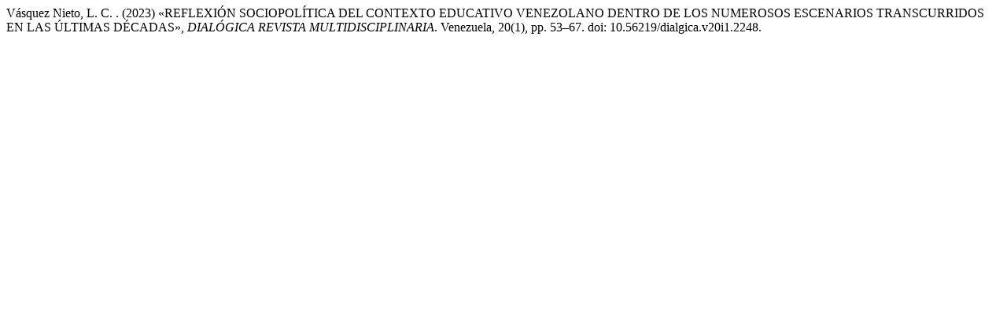

--- FILE ---
content_type: text/html; charset=UTF-8
request_url: https://revistas.upel.edu.ve/index.php/dialogica/citationstylelanguage/get/harvard-cite-them-right?submissionId=2248&publicationId=2257
body_size: 320
content:
<div class="csl-bib-body">
  <div class="csl-entry">Vásquez Nieto, L. C. . (2023) «REFLEXIÓN SOCIOPOLÍTICA DEL CONTEXTO EDUCATIVO VENEZOLANO DENTRO DE LOS NUMEROSOS ESCENARIOS TRANSCURRIDOS EN LAS ÚLTIMAS DÉCADAS», <i>DIALÓGICA REVISTA MULTIDISCIPLINARIA</i>. Venezuela, 20(1), pp. 53–67. doi: 10.56219/dialgica.v20i1.2248.</div>
</div>